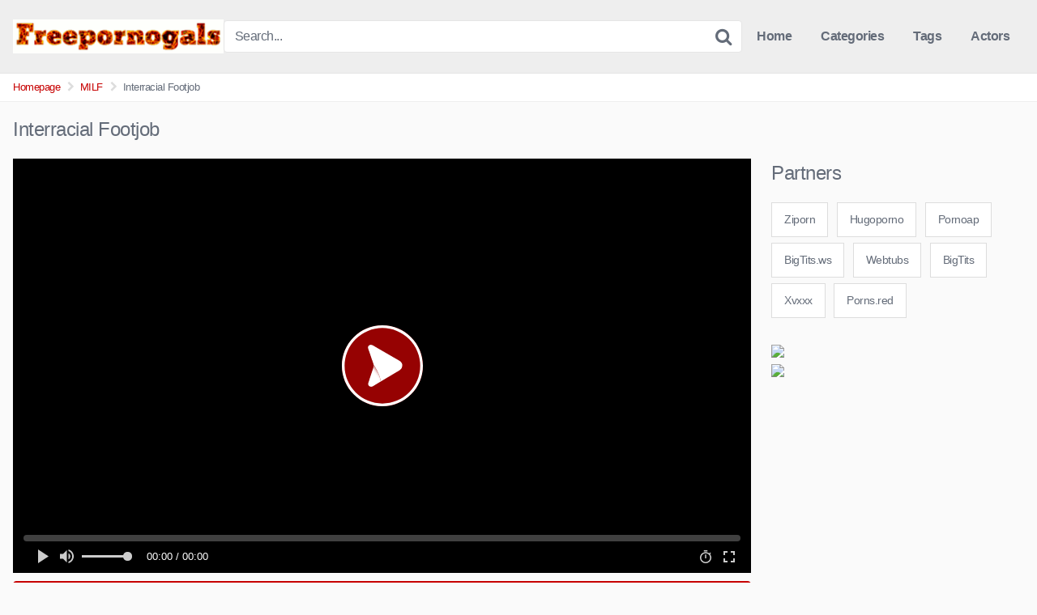

--- FILE ---
content_type: text/html; charset=UTF-8
request_url: https://freepornogals.info/interracial-footjob/
body_size: 12907
content:
<!DOCTYPE html>


<html lang="en-US">
<head>
<meta charset="UTF-8">
<meta content='width=device-width, initial-scale=1.0, maximum-scale=1.0, user-scalable=0' name='viewport' />
<link rel="profile" href="https://gmpg.org/xfn/11">
<link rel="icon" href="https://freepornogals.info/wp-content/uploads/2020/05/FREEPORNOGOALS.gif">

<!-- Meta social networks -->

<!-- Meta Facebook -->
<meta property="fb:app_id" content="966242223397117" />
<meta property="og:url" content="https://freepornogals.info/interracial-footjob/" />
<meta property="og:type" content="article" />
<meta property="og:title" content="Interracial Footjob" />
<meta property="og:description" content="Regular sex isn&#8217;t kinky enough for this interracial couple. They prefer some tender foot-on-cock action." />
<meta property="og:image" content="https://porngot.com/wp-content/uploads/2019/12/15-1.jpg" />
<meta property="og:image:width" content="200" />
<meta property="og:image:height" content="200" />

<!-- Meta Twitter -->
<meta name="twitter:card" content="summary">
<!--<meta name="twitter:site" content="@site_username">-->
<meta name="twitter:title" content="Interracial Footjob">
<meta name="twitter:description" content="Regular sex isn&#8217;t kinky enough for this interracial couple. They prefer some tender foot-on-cock action.">
<!--<meta name="twitter:creator" content="@creator_username">-->
<meta name="twitter:image" content="https://porngot.com/wp-content/uploads/2019/12/15-1.jpg">
<!--<meta name="twitter:domain" content="YourDomain.com">-->

<!-- Temp style -->


<style>
	.post-thumbnail {
		padding-bottom: 56.25%;
	}

	.post-thumbnail .wpst-trailer,
	.post-thumbnail img {
		object-fit: fill;
	}


        .site-title a {
        font-family: Open Sans;
        font-size: 36px;
    }
    .site-branding .logo img {
        max-width: 260px;
        max-height: 100px;
        margin-top: 0px;
        margin-left: 0px;
    }
    a,
    .site-title a i,
    .thumb-block:hover .rating-bar i,
    .categories-list .thumb-block:hover .entry-header .cat-title:before,
    .required,
    .top-bar i:hover,
    #site-navigation > ul > li:hover > a,
    #site-navigation > ul > li:focus > a,
    #site-navigation > ul > li.current_page_item > a,
    #site-navigation > ul > li.current-menu-item > a,
    #site-navigation ul ul li a:hover,
    #filters .filters-select:after,
    .morelink i,
    .site-branding .header-search input#searchsubmit:hover,
    #filters .filters-select,
    #filters .filters-options span:hover a,
    a.tag-cloud-link:hover,
    .template-actors li a:hover,
    .video-tags a.label:hover,
    a.tag-cloud-link:focus,
    .template-actors li a:focus,
    .video-tags a.label:focus,
    .main-navigation li.my-area i,
    .thumb-block:hover .photos-count i
    .more-videos {
        color: #C70202;
    }
    button,
    .button,
    input[type="button"],
    input[type="reset"],
    /*input[type="submit"],*/
    .label
    body #filters .label.secondary.active,
    .label.secondary:hover,
    .widget_categories ul li a:hover,
    .comment-reply-link,
    span.post-like a.disabled:hover,
    .sharing-buttons i:hover {
        border-color: #C70202!important;
        background-color: #C70202!important;
    }
    .rating-bar-meter,
    .vjs-play-progress,
    .bx-wrapper .bx-controls-direction a {
        background-color: #C70202!important;
    }
    #video-tabs button.tab-link.active,
    .title-block,
    .widget-title,
    .page-title,
    .page .entry-title,
    .comments-title,
    .comment-reply-title,
    .morelink:hover,
    input[type="text"]:focus,
    input[type="email"]:focus,
    input[type="url"]:focus,
    input[type="password"]:focus,
    input[type="search"]:focus,
    input[type="number"]:focus,
    input[type="tel"]:focus,
    input[type="range"]:focus,
    input[type="date"]:focus,
    input[type="month"]:focus,
    input[type="week"]:focus,
    input[type="time"]:focus,
    input[type="datetime"]:focus,
    input[type="datetime-local"]:focus,
    input[type="color"]:focus,
    textarea:focus,
    .thumb-block:hover .post-thumbnail img,
    .no-thumb:hover,
    a.tag-cloud-link:hover,
    .template-actors li a:hover,
    .video-tags a.label:hover {
        border-color: #C70202!important;
    }

    .logo-watermark-img {
        max-width: 150px;
    }

             .logo_maintain_display img {
            -webkit-filter: saturate(0);
	        filter: saturate(0);
        }
    
    .thumb-block .inner-border::after {
        -webkit-box-shadow: inset 0px 0px 0px 0px #C70202;
        -moz-box-shadow: inset 0px 0px 0px 0px #C70202;
        box-shadow: inset 0px 0px 0px 0px #C70202;
    }
    .thumb-block .inner-border:hover::after {
        -webkit-box-shadow: inset 0px 0px 0px 3px #C70202;
        -moz-box-shadow: inset 0px 0px 0px 3px #C70202;
        box-shadow: inset 0px 0px 0px 3px #C70202;
    }

    /* Small desktops ----------- */
    @media only screen  and (min-width : 64.001em) and (max-width : 84em) {
        #main .thumb-block {
            width: 20%!important;
        }
    }

    /* Desktops and laptops ----------- */
    @media only screen  and (min-width : 84.001em) {
        #main .thumb-block {
            width: 20%!important;
        }
    }

</style>

<!-- Google Analytics -->

<!-- Meta Verification -->

<title>Interracial Footjob &#8211; FreePornoGals.info</title>
<meta name='robots' content='max-image-preview:large' />
<link rel="alternate" type="application/rss+xml" title="FreePornoGals.info &raquo; Feed" href="https://freepornogals.info/feed/" />
<link rel="alternate" type="application/rss+xml" title="FreePornoGals.info &raquo; Comments Feed" href="https://freepornogals.info/comments/feed/" />
<link rel="alternate" type="application/rss+xml" title="FreePornoGals.info &raquo; Interracial Footjob Comments Feed" href="https://freepornogals.info/interracial-footjob/feed/" />
<link rel="alternate" title="oEmbed (JSON)" type="application/json+oembed" href="https://freepornogals.info/wp-json/oembed/1.0/embed?url=https%3A%2F%2Ffreepornogals.info%2Finterracial-footjob%2F" />
<link rel="alternate" title="oEmbed (XML)" type="text/xml+oembed" href="https://freepornogals.info/wp-json/oembed/1.0/embed?url=https%3A%2F%2Ffreepornogals.info%2Finterracial-footjob%2F&#038;format=xml" />
<style id='wp-img-auto-sizes-contain-inline-css' type='text/css'>
img:is([sizes=auto i],[sizes^="auto," i]){contain-intrinsic-size:3000px 1500px}
/*# sourceURL=wp-img-auto-sizes-contain-inline-css */
</style>
<style id='wp-block-paragraph-inline-css' type='text/css'>
.is-small-text{font-size:.875em}.is-regular-text{font-size:1em}.is-large-text{font-size:2.25em}.is-larger-text{font-size:3em}.has-drop-cap:not(:focus):first-letter{float:left;font-size:8.4em;font-style:normal;font-weight:100;line-height:.68;margin:.05em .1em 0 0;text-transform:uppercase}body.rtl .has-drop-cap:not(:focus):first-letter{float:none;margin-left:.1em}p.has-drop-cap.has-background{overflow:hidden}:root :where(p.has-background){padding:1.25em 2.375em}:where(p.has-text-color:not(.has-link-color)) a{color:inherit}p.has-text-align-left[style*="writing-mode:vertical-lr"],p.has-text-align-right[style*="writing-mode:vertical-rl"]{rotate:180deg}
/*# sourceURL=https://freepornogals.info/wp-includes/blocks/paragraph/style.min.css */
</style>
<style id='wp-emoji-styles-inline-css' type='text/css'>

	img.wp-smiley, img.emoji {
		display: inline !important;
		border: none !important;
		box-shadow: none !important;
		height: 1em !important;
		width: 1em !important;
		margin: 0 0.07em !important;
		vertical-align: -0.1em !important;
		background: none !important;
		padding: 0 !important;
	}
/*# sourceURL=wp-emoji-styles-inline-css */
</style>
<style id='wp-block-library-inline-css' type='text/css'>
:root{--wp-block-synced-color:#7a00df;--wp-block-synced-color--rgb:122,0,223;--wp-bound-block-color:var(--wp-block-synced-color);--wp-editor-canvas-background:#ddd;--wp-admin-theme-color:#007cba;--wp-admin-theme-color--rgb:0,124,186;--wp-admin-theme-color-darker-10:#006ba1;--wp-admin-theme-color-darker-10--rgb:0,107,160.5;--wp-admin-theme-color-darker-20:#005a87;--wp-admin-theme-color-darker-20--rgb:0,90,135;--wp-admin-border-width-focus:2px}@media (min-resolution:192dpi){:root{--wp-admin-border-width-focus:1.5px}}.wp-element-button{cursor:pointer}:root .has-very-light-gray-background-color{background-color:#eee}:root .has-very-dark-gray-background-color{background-color:#313131}:root .has-very-light-gray-color{color:#eee}:root .has-very-dark-gray-color{color:#313131}:root .has-vivid-green-cyan-to-vivid-cyan-blue-gradient-background{background:linear-gradient(135deg,#00d084,#0693e3)}:root .has-purple-crush-gradient-background{background:linear-gradient(135deg,#34e2e4,#4721fb 50%,#ab1dfe)}:root .has-hazy-dawn-gradient-background{background:linear-gradient(135deg,#faaca8,#dad0ec)}:root .has-subdued-olive-gradient-background{background:linear-gradient(135deg,#fafae1,#67a671)}:root .has-atomic-cream-gradient-background{background:linear-gradient(135deg,#fdd79a,#004a59)}:root .has-nightshade-gradient-background{background:linear-gradient(135deg,#330968,#31cdcf)}:root .has-midnight-gradient-background{background:linear-gradient(135deg,#020381,#2874fc)}:root{--wp--preset--font-size--normal:16px;--wp--preset--font-size--huge:42px}.has-regular-font-size{font-size:1em}.has-larger-font-size{font-size:2.625em}.has-normal-font-size{font-size:var(--wp--preset--font-size--normal)}.has-huge-font-size{font-size:var(--wp--preset--font-size--huge)}.has-text-align-center{text-align:center}.has-text-align-left{text-align:left}.has-text-align-right{text-align:right}.has-fit-text{white-space:nowrap!important}#end-resizable-editor-section{display:none}.aligncenter{clear:both}.items-justified-left{justify-content:flex-start}.items-justified-center{justify-content:center}.items-justified-right{justify-content:flex-end}.items-justified-space-between{justify-content:space-between}.screen-reader-text{border:0;clip-path:inset(50%);height:1px;margin:-1px;overflow:hidden;padding:0;position:absolute;width:1px;word-wrap:normal!important}.screen-reader-text:focus{background-color:#ddd;clip-path:none;color:#444;display:block;font-size:1em;height:auto;left:5px;line-height:normal;padding:15px 23px 14px;text-decoration:none;top:5px;width:auto;z-index:100000}html :where(.has-border-color){border-style:solid}html :where([style*=border-top-color]){border-top-style:solid}html :where([style*=border-right-color]){border-right-style:solid}html :where([style*=border-bottom-color]){border-bottom-style:solid}html :where([style*=border-left-color]){border-left-style:solid}html :where([style*=border-width]){border-style:solid}html :where([style*=border-top-width]){border-top-style:solid}html :where([style*=border-right-width]){border-right-style:solid}html :where([style*=border-bottom-width]){border-bottom-style:solid}html :where([style*=border-left-width]){border-left-style:solid}html :where(img[class*=wp-image-]){height:auto;max-width:100%}:where(figure){margin:0 0 1em}html :where(.is-position-sticky){--wp-admin--admin-bar--position-offset:var(--wp-admin--admin-bar--height,0px)}@media screen and (max-width:600px){html :where(.is-position-sticky){--wp-admin--admin-bar--position-offset:0px}}

/*# sourceURL=wp-block-library-inline-css */
</style><style id='global-styles-inline-css' type='text/css'>
:root{--wp--preset--aspect-ratio--square: 1;--wp--preset--aspect-ratio--4-3: 4/3;--wp--preset--aspect-ratio--3-4: 3/4;--wp--preset--aspect-ratio--3-2: 3/2;--wp--preset--aspect-ratio--2-3: 2/3;--wp--preset--aspect-ratio--16-9: 16/9;--wp--preset--aspect-ratio--9-16: 9/16;--wp--preset--color--black: #000000;--wp--preset--color--cyan-bluish-gray: #abb8c3;--wp--preset--color--white: #ffffff;--wp--preset--color--pale-pink: #f78da7;--wp--preset--color--vivid-red: #cf2e2e;--wp--preset--color--luminous-vivid-orange: #ff6900;--wp--preset--color--luminous-vivid-amber: #fcb900;--wp--preset--color--light-green-cyan: #7bdcb5;--wp--preset--color--vivid-green-cyan: #00d084;--wp--preset--color--pale-cyan-blue: #8ed1fc;--wp--preset--color--vivid-cyan-blue: #0693e3;--wp--preset--color--vivid-purple: #9b51e0;--wp--preset--gradient--vivid-cyan-blue-to-vivid-purple: linear-gradient(135deg,rgb(6,147,227) 0%,rgb(155,81,224) 100%);--wp--preset--gradient--light-green-cyan-to-vivid-green-cyan: linear-gradient(135deg,rgb(122,220,180) 0%,rgb(0,208,130) 100%);--wp--preset--gradient--luminous-vivid-amber-to-luminous-vivid-orange: linear-gradient(135deg,rgb(252,185,0) 0%,rgb(255,105,0) 100%);--wp--preset--gradient--luminous-vivid-orange-to-vivid-red: linear-gradient(135deg,rgb(255,105,0) 0%,rgb(207,46,46) 100%);--wp--preset--gradient--very-light-gray-to-cyan-bluish-gray: linear-gradient(135deg,rgb(238,238,238) 0%,rgb(169,184,195) 100%);--wp--preset--gradient--cool-to-warm-spectrum: linear-gradient(135deg,rgb(74,234,220) 0%,rgb(151,120,209) 20%,rgb(207,42,186) 40%,rgb(238,44,130) 60%,rgb(251,105,98) 80%,rgb(254,248,76) 100%);--wp--preset--gradient--blush-light-purple: linear-gradient(135deg,rgb(255,206,236) 0%,rgb(152,150,240) 100%);--wp--preset--gradient--blush-bordeaux: linear-gradient(135deg,rgb(254,205,165) 0%,rgb(254,45,45) 50%,rgb(107,0,62) 100%);--wp--preset--gradient--luminous-dusk: linear-gradient(135deg,rgb(255,203,112) 0%,rgb(199,81,192) 50%,rgb(65,88,208) 100%);--wp--preset--gradient--pale-ocean: linear-gradient(135deg,rgb(255,245,203) 0%,rgb(182,227,212) 50%,rgb(51,167,181) 100%);--wp--preset--gradient--electric-grass: linear-gradient(135deg,rgb(202,248,128) 0%,rgb(113,206,126) 100%);--wp--preset--gradient--midnight: linear-gradient(135deg,rgb(2,3,129) 0%,rgb(40,116,252) 100%);--wp--preset--font-size--small: 13px;--wp--preset--font-size--medium: 20px;--wp--preset--font-size--large: 36px;--wp--preset--font-size--x-large: 42px;--wp--preset--spacing--20: 0.44rem;--wp--preset--spacing--30: 0.67rem;--wp--preset--spacing--40: 1rem;--wp--preset--spacing--50: 1.5rem;--wp--preset--spacing--60: 2.25rem;--wp--preset--spacing--70: 3.38rem;--wp--preset--spacing--80: 5.06rem;--wp--preset--shadow--natural: 6px 6px 9px rgba(0, 0, 0, 0.2);--wp--preset--shadow--deep: 12px 12px 50px rgba(0, 0, 0, 0.4);--wp--preset--shadow--sharp: 6px 6px 0px rgba(0, 0, 0, 0.2);--wp--preset--shadow--outlined: 6px 6px 0px -3px rgb(255, 255, 255), 6px 6px rgb(0, 0, 0);--wp--preset--shadow--crisp: 6px 6px 0px rgb(0, 0, 0);}:where(.is-layout-flex){gap: 0.5em;}:where(.is-layout-grid){gap: 0.5em;}body .is-layout-flex{display: flex;}.is-layout-flex{flex-wrap: wrap;align-items: center;}.is-layout-flex > :is(*, div){margin: 0;}body .is-layout-grid{display: grid;}.is-layout-grid > :is(*, div){margin: 0;}:where(.wp-block-columns.is-layout-flex){gap: 2em;}:where(.wp-block-columns.is-layout-grid){gap: 2em;}:where(.wp-block-post-template.is-layout-flex){gap: 1.25em;}:where(.wp-block-post-template.is-layout-grid){gap: 1.25em;}.has-black-color{color: var(--wp--preset--color--black) !important;}.has-cyan-bluish-gray-color{color: var(--wp--preset--color--cyan-bluish-gray) !important;}.has-white-color{color: var(--wp--preset--color--white) !important;}.has-pale-pink-color{color: var(--wp--preset--color--pale-pink) !important;}.has-vivid-red-color{color: var(--wp--preset--color--vivid-red) !important;}.has-luminous-vivid-orange-color{color: var(--wp--preset--color--luminous-vivid-orange) !important;}.has-luminous-vivid-amber-color{color: var(--wp--preset--color--luminous-vivid-amber) !important;}.has-light-green-cyan-color{color: var(--wp--preset--color--light-green-cyan) !important;}.has-vivid-green-cyan-color{color: var(--wp--preset--color--vivid-green-cyan) !important;}.has-pale-cyan-blue-color{color: var(--wp--preset--color--pale-cyan-blue) !important;}.has-vivid-cyan-blue-color{color: var(--wp--preset--color--vivid-cyan-blue) !important;}.has-vivid-purple-color{color: var(--wp--preset--color--vivid-purple) !important;}.has-black-background-color{background-color: var(--wp--preset--color--black) !important;}.has-cyan-bluish-gray-background-color{background-color: var(--wp--preset--color--cyan-bluish-gray) !important;}.has-white-background-color{background-color: var(--wp--preset--color--white) !important;}.has-pale-pink-background-color{background-color: var(--wp--preset--color--pale-pink) !important;}.has-vivid-red-background-color{background-color: var(--wp--preset--color--vivid-red) !important;}.has-luminous-vivid-orange-background-color{background-color: var(--wp--preset--color--luminous-vivid-orange) !important;}.has-luminous-vivid-amber-background-color{background-color: var(--wp--preset--color--luminous-vivid-amber) !important;}.has-light-green-cyan-background-color{background-color: var(--wp--preset--color--light-green-cyan) !important;}.has-vivid-green-cyan-background-color{background-color: var(--wp--preset--color--vivid-green-cyan) !important;}.has-pale-cyan-blue-background-color{background-color: var(--wp--preset--color--pale-cyan-blue) !important;}.has-vivid-cyan-blue-background-color{background-color: var(--wp--preset--color--vivid-cyan-blue) !important;}.has-vivid-purple-background-color{background-color: var(--wp--preset--color--vivid-purple) !important;}.has-black-border-color{border-color: var(--wp--preset--color--black) !important;}.has-cyan-bluish-gray-border-color{border-color: var(--wp--preset--color--cyan-bluish-gray) !important;}.has-white-border-color{border-color: var(--wp--preset--color--white) !important;}.has-pale-pink-border-color{border-color: var(--wp--preset--color--pale-pink) !important;}.has-vivid-red-border-color{border-color: var(--wp--preset--color--vivid-red) !important;}.has-luminous-vivid-orange-border-color{border-color: var(--wp--preset--color--luminous-vivid-orange) !important;}.has-luminous-vivid-amber-border-color{border-color: var(--wp--preset--color--luminous-vivid-amber) !important;}.has-light-green-cyan-border-color{border-color: var(--wp--preset--color--light-green-cyan) !important;}.has-vivid-green-cyan-border-color{border-color: var(--wp--preset--color--vivid-green-cyan) !important;}.has-pale-cyan-blue-border-color{border-color: var(--wp--preset--color--pale-cyan-blue) !important;}.has-vivid-cyan-blue-border-color{border-color: var(--wp--preset--color--vivid-cyan-blue) !important;}.has-vivid-purple-border-color{border-color: var(--wp--preset--color--vivid-purple) !important;}.has-vivid-cyan-blue-to-vivid-purple-gradient-background{background: var(--wp--preset--gradient--vivid-cyan-blue-to-vivid-purple) !important;}.has-light-green-cyan-to-vivid-green-cyan-gradient-background{background: var(--wp--preset--gradient--light-green-cyan-to-vivid-green-cyan) !important;}.has-luminous-vivid-amber-to-luminous-vivid-orange-gradient-background{background: var(--wp--preset--gradient--luminous-vivid-amber-to-luminous-vivid-orange) !important;}.has-luminous-vivid-orange-to-vivid-red-gradient-background{background: var(--wp--preset--gradient--luminous-vivid-orange-to-vivid-red) !important;}.has-very-light-gray-to-cyan-bluish-gray-gradient-background{background: var(--wp--preset--gradient--very-light-gray-to-cyan-bluish-gray) !important;}.has-cool-to-warm-spectrum-gradient-background{background: var(--wp--preset--gradient--cool-to-warm-spectrum) !important;}.has-blush-light-purple-gradient-background{background: var(--wp--preset--gradient--blush-light-purple) !important;}.has-blush-bordeaux-gradient-background{background: var(--wp--preset--gradient--blush-bordeaux) !important;}.has-luminous-dusk-gradient-background{background: var(--wp--preset--gradient--luminous-dusk) !important;}.has-pale-ocean-gradient-background{background: var(--wp--preset--gradient--pale-ocean) !important;}.has-electric-grass-gradient-background{background: var(--wp--preset--gradient--electric-grass) !important;}.has-midnight-gradient-background{background: var(--wp--preset--gradient--midnight) !important;}.has-small-font-size{font-size: var(--wp--preset--font-size--small) !important;}.has-medium-font-size{font-size: var(--wp--preset--font-size--medium) !important;}.has-large-font-size{font-size: var(--wp--preset--font-size--large) !important;}.has-x-large-font-size{font-size: var(--wp--preset--font-size--x-large) !important;}
/*# sourceURL=global-styles-inline-css */
</style>

<style id='classic-theme-styles-inline-css' type='text/css'>
/*! This file is auto-generated */
.wp-block-button__link{color:#fff;background-color:#32373c;border-radius:9999px;box-shadow:none;text-decoration:none;padding:calc(.667em + 2px) calc(1.333em + 2px);font-size:1.125em}.wp-block-file__button{background:#32373c;color:#fff;text-decoration:none}
/*# sourceURL=/wp-includes/css/classic-themes.min.css */
</style>
<link rel='stylesheet' id='wpst-font-awesome-css' href='https://freepornogals.info/wp-content/themes/kingtube/assets/stylesheets/font-awesome/css/font-awesome.min.css?ver=4.7.0' type='text/css' media='all' />
<link rel='stylesheet' id='wpst-style-css' href='https://freepornogals.info/wp-content/themes/kingtube/style.css?ver=1.3.11.1736806131' type='text/css' media='all' />
<script type="text/javascript" src="https://freepornogals.info/wp-includes/js/jquery/jquery.min.js?ver=3.7.1" id="jquery-core-js"></script>
<script type="text/javascript" src="https://freepornogals.info/wp-includes/js/jquery/jquery-migrate.min.js?ver=3.4.1" id="jquery-migrate-js"></script>
<link rel="https://api.w.org/" href="https://freepornogals.info/wp-json/" /><link rel="alternate" title="JSON" type="application/json" href="https://freepornogals.info/wp-json/wp/v2/posts/9137" /><link rel="EditURI" type="application/rsd+xml" title="RSD" href="https://freepornogals.info/xmlrpc.php?rsd" />
<meta name="generator" content="WordPress 6.9" />
<link rel="canonical" href="https://freepornogals.info/interracial-footjob/" />
<link rel='shortlink' href='https://freepornogals.info/?p=9137' />
<!-- Analytics by WP Statistics - https://wp-statistics.com -->
<link rel="pingback" href="https://freepornogals.info/xmlrpc.php"><link rel="icon" href="https://freepornogals.info/wp-content/uploads/2020/04/cropped-gamered-32x32.png" sizes="32x32" />
<link rel="icon" href="https://freepornogals.info/wp-content/uploads/2020/04/cropped-gamered-192x192.png" sizes="192x192" />
<link rel="apple-touch-icon" href="https://freepornogals.info/wp-content/uploads/2020/04/cropped-gamered-180x180.png" />
<meta name="msapplication-TileImage" content="https://freepornogals.info/wp-content/uploads/2020/04/cropped-gamered-270x270.png" />
</head>  <body data-rsssl=1 class="wp-singular post-template-default single single-post postid-9137 single-format-standard wp-theme-kingtube"> <div id="page"> 	<a class="skip-link screen-reader-text" href="#content">Skip to content</a>  	<header id="masthead" class="site-header" role="banner"> 		 		<div class="site-branding row"> 			<div class="logo"> 									<a href="https://freepornogals.info/" rel="home" title="FreePornoGals.info"><img src="https://freepornogals.info/wp-content/uploads/2020/05/FREEPORNOGOALS.gif" alt="FreePornoGals.info"></a> 												 			</div> 							<div class="header-search">     <form method="get" id="searchform" action="https://freepornogals.info/">                             <input class="input-group-field" value="Search..." name="s" id="s" onfocus="if (this.value == 'Search...') {this.value = '';}" onblur="if (this.value == '') {this.value = 'Search...';}" type="text" />                          <input class="fa-input" type="submit" id="searchsubmit" value="&#xf002;" />             </form> </div>						<div class="clear"></div>  			<nav id="site-navigation" class="main-navigation" role="navigation"> 				<div id="head-mobile"></div> 				<div class="button-nav"></div>			 				<ul id="menu-main-menu" class="menu"><li id="menu-item-11" class="home-icon menu-item menu-item-type-custom menu-item-object-custom menu-item-home menu-item-11"><a href="https://freepornogals.info">Home</a></li> <li id="menu-item-12" class="cat-icon menu-item menu-item-type-post_type menu-item-object-page menu-item-12"><a href="https://freepornogals.info/categories/">Categories</a></li> <li id="menu-item-13" class="tag-icon menu-item menu-item-type-post_type menu-item-object-page menu-item-13"><a href="https://freepornogals.info/tags/">Tags</a></li> <li id="menu-item-14" class="star-icon menu-item menu-item-type-post_type menu-item-object-page menu-item-14"><a href="https://freepornogals.info/actors/">Actors</a></li> </ul>			</nav><!-- #site-navigation --> 			<div class="clear"></div>  		</div><!-- .site-branding --> 		 		<div class="clear"></div> 		 	</header><!-- #masthead -->  	<div class="breadcrumbs-area"><div class="row"><ul id="breadcrumbs" class="breadcrumbs"><li class="item-home"><a class="bread-link bread-home" href="https://freepornogals.info" title="Homepage">Homepage</a></li><li class="separator separator-home"> <i class="fa fa-chevron-right"></i> </li><li class="item-cat"><a href="https://freepornogals.info/category/milf/">MILF</a></li><li class="separator"> <i class="fa fa-chevron-right"></i> </li><li class="item-current item-9137"><strong class="bread-current bread-9137" title="Interracial Footjob">Interracial Footjob</strong></li></ul></div></div> 	<div id="content" class="site-content row">  		 <div id="primary" class="content-area"> 	<main id="main" class="site-main" role="main">  	 <article id="post-9137" class="post-9137 post type-post status-publish format-standard hentry category-amateur category-black category-feet category-interracial category-milf tag-black-pussy tag-dirty-feet tag-foot-fetish tag-footjob tag-interracial" itemprop="video" itemscope itemtype="http://schema.org/VideoObject">	  	<header class="entry-header"> 		<h1>Interracial Footjob</h1>	</header><!-- .entry-header -->  	<div class="entry-content"> 		 <div class="video-player-area 	with-sidebar-ads">  	 	<div class="video-player"> 		<meta itemprop="author" content="jon" /> 		<meta itemprop="name" content="Interracial Footjob" /> 					<meta itemprop="description" content="Regular sex isn't kinky enough for this interracial couple. They prefer some tender foot-on-cock action." /> 				<meta itemprop="duration" content="P0DT0H16M40S" /> 		<meta itemprop="thumbnailUrl" content="https://porngot.com/wp-content/uploads/2019/12/15-1.jpg" /> 					<meta itemprop="contentURL" content="https://cdn01.flashmediaportal.com/videos/dvid/04-14/11/heatwave-blackfootpatrol7-sc3-high.mp4" /> 				<meta itemprop="uploadDate" content="2019-12-20T23:05:52+00:00" />  					<div class="responsive-player"> 				<iframe src="https://freepornogals.info/wp-content/plugins/clean-tube-player/public/player-x.php?q=[base64]" frameborder="0" scrolling="no" allowfullscreen></iframe>			</div> 		 		<!-- Inside video player advertising --> 							 	</div> 			<a class="button" id="tracking-url" href="http://camtomy.com" title="Interracial Footjob" target="_blank"><i class="fa fa-download"></i> 																		LiveChat</a> 	 	 	<!-- Video infos --> 	<div class="video-infos"> 		<div class="video-infos-left"> 							<div class="video-views"><span>0</span> views</div> 										<div class="separator">|</div> 										<div class="likes"><span class="likes_count">0</span> likes</div> 					</div>  		<div class="video-infos-right"> 							<div id="rating"> 					<span id="video-rate"><span class="post-like"><a class="button" href="#" data-post_id="9137" data-post_like="like"><span class="like" title="I like it"><span id="more"><i class="fa fa-heart"></i> Like it</span></a></span></span> 				</div> 										<div class="video-share"> 					<button class="button"><i class="fa fa-share-alt"></i> Share</button> 					<div class="sharing-buttons" > 												<!-- Facebook --> 													<div id="fb-root"></div> 							<script>(function(d, s, id) {
							var js, fjs = d.getElementsByTagName(s)[0];
							if (d.getElementById(id)) return;
							js = d.createElement(s); js.id = id;
							js.src = 'https://connect.facebook.net/fr_FR/sdk.js#xfbml=1&version=v2.12';
							fjs.parentNode.insertBefore(js, fjs);
							}(document, 'script', 'facebook-jssdk'));</script> 							<a target="_blank" href="https://www.facebook.com/sharer/sharer.php?u=https://freepornogals.info/interracial-footjob/&amp;src=sdkpreparse"><i id="facebook" class="fa fa-facebook"></i></a> 						 						<!-- Twitter --> 													<a target="_blank" href="https://twitter.com/home?status=https://freepornogals.info/interracial-footjob/"><i id="twitter" class="fa fa-twitter"></i></a> 						 						<!-- Google Plus --> 													<a target="_blank" href="https://plus.google.com/share?url=https://freepornogals.info/interracial-footjob/"><i id="googleplus" class="fa fa-google-plus"></i></a> 						 						<!-- Linkedin --> 													<a target="_blank" href="https://www.linkedin.com/shareArticle?mini=true&amp;url=https://freepornogals.info/interracial-footjob/&amp;title=Interracial Footjob&amp;summary=&lt;!-- wp:paragraph --&gt; &lt;p&gt; Regular sex isn&#039;t kinky enough for this interracial couple. They prefer some tender foot-on-cock action. &lt;/p&gt; &lt;!-- /wp:paragraph --&gt;&amp;source=https://freepornogals.info"><i id="linkedin" class="fa fa-linkedin"></i></a> 						 						<!-- Tumblr --> 													<a target="_blank" href="http://tumblr.com/widgets/share/tool?canonicalUrl=https://freepornogals.info/interracial-footjob/"><i id="tumblr" class="fa fa-tumblr-square"></i></a> 						 						<!-- Reddit --> 													<a target="_blank" href="http://www.reddit.com/submit?url"><i id="reddit" class="fa fa-reddit-square"></i></a> 						 						<!-- Odnoklassniki --> 													<a target="_blank" href="http://www.odnoklassniki.ru/dk?st.cmd=addShare&st._surl=https://freepornogals.info/interracial-footjob/&title=Interracial Footjob"><i id="odnoklassniki" class="fa fa-odnoklassniki"></i></a> 						 						<!-- Email --> 													<a target="_blank" href="mailto:?subject=&amp;body=https://freepornogals.info/interracial-footjob/"><i id="email" class="fa fa-envelope"></i></a> 											</div> 				</div>  									</div> 	</div> 	<div class="clear"></div> 	<!-- Description --> 			<div class="video-description"> 							<div class="desc 									more"> 				 <p> Regular sex isn&#8217;t kinky enough for this interracial couple. They prefer some tender foot-on-cock action. </p> 				</div> 					</div> 		<!-- Video tags --> 			<div class="video-tags"> 			<div class="tags-list"><a href="https://freepornogals.info/category/amateur/" class="label" title="amateur"><i class="fa fa-folder"></i> amateur</a><a href="https://freepornogals.info/category/black/" class="label" title="Black"><i class="fa fa-folder"></i> Black</a><a href="https://freepornogals.info/category/feet/" class="label" title="Feet"><i class="fa fa-folder"></i> Feet</a><a href="https://freepornogals.info/category/interracial/" class="label" title="Interracial"><i class="fa fa-folder"></i> Interracial</a><a href="https://freepornogals.info/category/milf/" class="label" title="MILF"><i class="fa fa-folder"></i> MILF</a><a href="https://freepornogals.info/tag/black-pussy/" class="label" title="black pussy"><i class="fa fa-tag"></i> black pussy</a><a href="https://freepornogals.info/tag/dirty-feet/" class="label" title="dirty feet"><i class="fa fa-tag"></i> dirty feet</a><a href="https://freepornogals.info/tag/foot-fetish/" class="label" title="foot fetish"><i class="fa fa-tag"></i> foot fetish</a><a href="https://freepornogals.info/tag/footjob/" class="label" title="footjob"><i class="fa fa-tag"></i> footjob</a><a href="https://freepornogals.info/tag/interracial/" class="label" title="interracial"><i class="fa fa-tag"></i> interracial</a></div>		</div> 	 	<!-- Under video advertising --> 		<!-- Under video mobile advertising --> 	</div> 		<div class="sidebar-ads">     <section id="custom_html-2" class="widget_text widget widget_custom_html"><h2 class="widget-title">Partners</h2><div class="textwidget custom-html-widget">    <a class="tag-cloud-link tag-link-983 tag-link-position-2" style="font-size: 12px;" aria-label="3some (1 item)" href="https://ziporn.com/list/best-pay-porn-sites" target="_blank" title="Ziporn" > Ziporn</a>         <a class="tag-cloud-link tag-link-983 tag-link-position-2" style="font-size: 12px;" aria-label="3some (1 item)" target="blank" title="ThePornlist" href="https://hugoporno.com">Hugoporno</a>    <a class="tag-cloud-link tag-link-983 tag-link-position-2" style="font-size: 12px;" aria-label="3some (1 item)" target="_blank" title="PornCV" href="https://pornoap.com">Pornoap</a>    <a class="tag-cloud-link tag-link-983 tag-link-position-2" style="font-size: 12px;" aria-label="3some (1 item)" target="_blank" title="Reachporn" href="https://BIGTITS.WS/"> BigTits.ws</a>      <a class="tag-cloud-link tag-link-983 tag-link-position-2" style="font-size: 12px;" aria-label="3some (1 item)" href="https://webtubs.com/" target="new" title="free porn">Webtubs</a>      <a class="tag-cloud-link tag-link-983 tag-link-position-2" style="font-size: 12px;" aria-label="3some (1 item)" href="https://bigtits.ws/list/bigtits" target="_blank" title="BigTits" > BigTits</a>    <a class="tag-cloud-link tag-link-983 tag-link-position-2" style="font-size: 12px;" aria-label="3some (1 item)" href="http://xvxxx.com" target="_blank" title="Xvxxx" > Xvxxx</a>  <a class="tag-cloud-link tag-link-983 tag-link-position-2" style="font-size: 12px;" aria-label="3some (1 item)" href="http://porns.red" target="_blank" title="Porns Red" >Porns.red</a>    </div>  </section>    <a target="_blank" href="http://camtomy.com"><img src="https://bigtits.ws/wp-content/uploads/2020/02/banner1.jpg"></a>    <a target="_blank" href="http://camtomy.com"><img src="https://bigtits.ws/wp-content/uploads/2020/02/banner2.jpg"></a></div>	</div><!-- .entry-content -->  	<div class="under-video-block videos-list">                     <h2>Related videos</h2>         <article id="post-20347" 									class="thumb-block post-20347 post type-post status-publish format-video has-post-thumbnail hentry category-amateur post_format-post-format-video actors-marina-angel"> 	<a href="https://freepornogals.info/petite-soap-and-passion-s7e7/" title="Petite Soap And Passion &#8211; S7:E7">  		<!-- Trailer --> 		 		 			<!-- Thumbnail --> 			<div class="post-thumbnail 							thumbs-rotation" 								data-thumbs='https://freepornogals.info/wp-content/uploads/2022/10/petite-soap-and-passion-s7e7-640x360.jpg'> 								<div class="inner-border"><img data-src="https://freepornogals.info/wp-content/uploads/2022/10/petite-soap-and-passion-s7e7-640x360.jpg" alt="Petite Soap And Passion &#8211; S7:E7" src="https://freepornogals.info/wp-content/themes/kingtube/assets/img/px.gif"></div>																	<span class="views"><i class="fa fa-eye"></i> 3980</span>									<span class="duration"><i class="fa fa-clock-o"></i> 04:58</span>			</div>  		 		<header class="entry-header"> 			<span>Petite Soap And Passion &#8211; S7:E7</span> 		</header><!-- .entry-header --> 	</a> </article><!-- #post-## --> <article id="post-20352" 									class="thumb-block post-20352 post type-post status-publish format-video has-post-thumbnail hentry category-amateur post_format-post-format-video actors-light-fairy"> 	<a href="https://freepornogals.info/some-like-it-rough-s20e9/" title="Some Like It Rough &#8211; S20:E9">  		<!-- Trailer --> 		 		 			<!-- Thumbnail --> 			<div class="post-thumbnail 							thumbs-rotation" 								data-thumbs='https://freepornogals.info/wp-content/uploads/2022/10/some-like-it-rough-s20e9-640x360.jpg'> 								<div class="inner-border"><img data-src="https://freepornogals.info/wp-content/uploads/2022/10/some-like-it-rough-s20e9-640x360.jpg" alt="Some Like It Rough &#8211; S20:E9" src="https://freepornogals.info/wp-content/themes/kingtube/assets/img/px.gif"></div>																	<span class="views"><i class="fa fa-eye"></i> 699</span>									<span class="duration"><i class="fa fa-clock-o"></i> 05:16</span>			</div>  		 		<header class="entry-header"> 			<span>Some Like It Rough &#8211; S20:E9</span> 		</header><!-- .entry-header --> 	</a> </article><!-- #post-## --> <article id="post-20330" 									class="thumb-block post-20330 post type-post status-publish format-video has-post-thumbnail hentry category-amateur post_format-post-format-video actors-ms-faris"> 	<a href="https://freepornogals.info/little-passion-s18e1/" title="Little Passion &#8211; S18:E1">  		<!-- Trailer --> 		 		 			<!-- Thumbnail --> 			<div class="post-thumbnail 							thumbs-rotation" 								data-thumbs='https://freepornogals.info/wp-content/uploads/2022/10/little-passion-s18e1-640x360.jpg'> 								<div class="inner-border"><img data-src="https://freepornogals.info/wp-content/uploads/2022/10/little-passion-s18e1-640x360.jpg" alt="Little Passion &#8211; S18:E1" src="https://freepornogals.info/wp-content/themes/kingtube/assets/img/px.gif"></div>																	<span class="views"><i class="fa fa-eye"></i> 5758</span>									<span class="duration"><i class="fa fa-clock-o"></i> 05:47</span>			</div>  		 		<header class="entry-header"> 			<span>Little Passion &#8211; S18:E1</span> 		</header><!-- .entry-header --> 	</a> </article><!-- #post-## --> <article id="post-20338" 									class="thumb-block post-20338 post type-post status-publish format-video has-post-thumbnail hentry category-amateur post_format-post-format-video actors-cecelia-taylor"> 	<a href="https://freepornogals.info/hot-for-fitness-s2e4/" title="Hot For Fitness &#8211; S2:E4">  		<!-- Trailer --> 		 		 			<!-- Thumbnail --> 			<div class="post-thumbnail 							thumbs-rotation" 								data-thumbs='https://freepornogals.info/wp-content/uploads/2022/10/hot-for-fitness-s2e4-640x360.jpg'> 								<div class="inner-border"><img data-src="https://freepornogals.info/wp-content/uploads/2022/10/hot-for-fitness-s2e4-640x360.jpg" alt="Hot For Fitness &#8211; S2:E4" src="https://freepornogals.info/wp-content/themes/kingtube/assets/img/px.gif"></div>																	<span class="views"><i class="fa fa-eye"></i> 5370</span>									<span class="duration"><i class="fa fa-clock-o"></i> 08:00</span>			</div>  		 		<header class="entry-header"> 			<span>Hot For Fitness &#8211; S2:E4</span> 		</header><!-- .entry-header --> 	</a> </article><!-- #post-## --> <article id="post-20353" 									class="thumb-block post-20353 post type-post status-publish format-video has-post-thumbnail hentry category-amateur post_format-post-format-video actors-kristina-bell"> 	<a href="https://freepornogals.info/cum-with-me-s10e7/" title="Cum With Me &#8211; S10:E7">  		<!-- Trailer --> 		 		 			<!-- Thumbnail --> 			<div class="post-thumbnail 							thumbs-rotation" 								data-thumbs='https://freepornogals.info/wp-content/uploads/2022/10/cum-with-me-s10e7-640x360.jpg'> 								<div class="inner-border"><img data-src="https://freepornogals.info/wp-content/uploads/2022/10/cum-with-me-s10e7-640x360.jpg" alt="Cum With Me &#8211; S10:E7" src="https://freepornogals.info/wp-content/themes/kingtube/assets/img/px.gif"></div>																	<span class="views"><i class="fa fa-eye"></i> 909</span>									<span class="duration"><i class="fa fa-clock-o"></i> 05:00</span>			</div>  		 		<header class="entry-header"> 			<span>Cum With Me &#8211; S10:E7</span> 		</header><!-- .entry-header --> 	</a> </article><!-- #post-## --> <article id="post-20351" 									class="thumb-block post-20351 post type-post status-publish format-video has-post-thumbnail hentry category-amateur post_format-post-format-video actors-koks"> 	<a href="https://freepornogals.info/the-way-she-likes-it-s1e5/" title="The Way She Likes It &#8211; S1:E5">  		<!-- Trailer --> 		 		 			<!-- Thumbnail --> 			<div class="post-thumbnail 							thumbs-rotation" 								data-thumbs='https://freepornogals.info/wp-content/uploads/2022/10/the-way-she-likes-it-s1e5-640x360.jpg'> 								<div class="inner-border"><img data-src="https://freepornogals.info/wp-content/uploads/2022/10/the-way-she-likes-it-s1e5-640x360.jpg" alt="The Way She Likes It &#8211; S1:E5" src="https://freepornogals.info/wp-content/themes/kingtube/assets/img/px.gif"></div>																	<span class="views"><i class="fa fa-eye"></i> 4274</span>									<span class="duration"><i class="fa fa-clock-o"></i> 04:59</span>			</div>  		 		<header class="entry-header"> 			<span>The Way She Likes It &#8211; S1:E5</span> 		</header><!-- .entry-header --> 	</a> </article><!-- #post-## --> <article id="post-20350" 									class="thumb-block post-20350 post type-post status-publish format-video has-post-thumbnail hentry category-amateur post_format-post-format-video actors-alaina-kristar"> 	<a href="https://freepornogals.info/the-ultimate-distraction-s8e3/" title="The Ultimate Distraction &#8211; S8:E3">  		<!-- Trailer --> 		 		 			<!-- Thumbnail --> 			<div class="post-thumbnail 							thumbs-rotation" 								data-thumbs='https://freepornogals.info/wp-content/uploads/2022/10/the-ultimate-distraction-s8e3-640x360.jpg'> 								<div class="inner-border"><img data-src="https://freepornogals.info/wp-content/uploads/2022/10/the-ultimate-distraction-s8e3-640x360.jpg" alt="The Ultimate Distraction &#8211; S8:E3" src="https://freepornogals.info/wp-content/themes/kingtube/assets/img/px.gif"></div>																	<span class="views"><i class="fa fa-eye"></i> 2915</span>									<span class="duration"><i class="fa fa-clock-o"></i> 04:20</span>			</div>  		 		<header class="entry-header"> 			<span>The Ultimate Distraction &#8211; S8:E3</span> 		</header><!-- .entry-header --> 	</a> </article><!-- #post-## --> <article id="post-20341" 									class="thumb-block post-20341 post type-post status-publish format-video has-post-thumbnail hentry category-amateur post_format-post-format-video actors-vica"> 	<a href="https://freepornogals.info/anal-experience-s6e1/" title="Anal Experience &#8211; S6:E1">  		<!-- Trailer --> 		 		 			<!-- Thumbnail --> 			<div class="post-thumbnail 							thumbs-rotation" 								data-thumbs='https://freepornogals.info/wp-content/uploads/2022/10/anal-experience-s6e1-640x360.jpg'> 								<div class="inner-border"><img data-src="https://freepornogals.info/wp-content/uploads/2022/10/anal-experience-s6e1-640x360.jpg" alt="Anal Experience &#8211; S6:E1" src="https://freepornogals.info/wp-content/themes/kingtube/assets/img/px.gif"></div>																	<span class="views"><i class="fa fa-eye"></i> 443</span>									<span class="duration"><i class="fa fa-clock-o"></i> 04:59</span>			</div>  		 		<header class="entry-header"> 			<span>Anal Experience &#8211; S6:E1</span> 		</header><!-- .entry-header --> 	</a> </article><!-- #post-## --> <article id="post-20335" 									class="thumb-block post-20335 post type-post status-publish format-video has-post-thumbnail hentry category-amateur post_format-post-format-video actors-lagoon-blaze"> 	<a href="https://freepornogals.info/making-a-move-s21e8/" title="Making A Move &#8211; S21:E8">  		<!-- Trailer --> 		 		 			<!-- Thumbnail --> 			<div class="post-thumbnail 							thumbs-rotation" 								data-thumbs='https://freepornogals.info/wp-content/uploads/2022/10/making-a-move-s21e8-640x360.jpg'> 								<div class="inner-border"><img data-src="https://freepornogals.info/wp-content/uploads/2022/10/making-a-move-s21e8-640x360.jpg" alt="Making A Move &#8211; S21:E8" src="https://freepornogals.info/wp-content/themes/kingtube/assets/img/px.gif"></div>																	<span class="views"><i class="fa fa-eye"></i> 1342</span>									<span class="duration"><i class="fa fa-clock-o"></i> 08:00</span>			</div>  		 		<header class="entry-header"> 			<span>Making A Move &#8211; S21:E8</span> 		</header><!-- .entry-header --> 	</a> </article><!-- #post-## --> <article id="post-20334" 									class="thumb-block post-20334 post type-post status-publish format-video has-post-thumbnail hentry category-amateur post_format-post-format-video actors-adelle"> 	<a href="https://freepornogals.info/workout-partner-s11e2/" title="Workout Partner &#8211; S11:E2">  		<!-- Trailer --> 		 		 			<!-- Thumbnail --> 			<div class="post-thumbnail 							thumbs-rotation" 								data-thumbs='https://freepornogals.info/wp-content/uploads/2022/10/workout-partner-s11e2-640x360.jpg'> 								<div class="inner-border"><img data-src="https://freepornogals.info/wp-content/uploads/2022/10/workout-partner-s11e2-640x360.jpg" alt="Workout Partner &#8211; S11:E2" src="https://freepornogals.info/wp-content/themes/kingtube/assets/img/px.gif"></div>																	<span class="views"><i class="fa fa-eye"></i> 1094</span>									<span class="duration"><i class="fa fa-clock-o"></i> 04:59</span>			</div>  		 		<header class="entry-header"> 			<span>Workout Partner &#8211; S11:E2</span> 		</header><!-- .entry-header --> 	</a> </article><!-- #post-## --> <article id="post-20339" 									class="thumb-block post-20339 post type-post status-publish format-video has-post-thumbnail hentry category-amateur post_format-post-format-video actors-milana-fox"> 	<a href="https://freepornogals.info/irresistible-s1e6/" title="Irresistible &#8211; S1:E6">  		<!-- Trailer --> 		 		 			<!-- Thumbnail --> 			<div class="post-thumbnail 							thumbs-rotation" 								data-thumbs='https://freepornogals.info/wp-content/uploads/2022/10/irresistible-s1e6-640x360.jpg'> 								<div class="inner-border"><img data-src="https://freepornogals.info/wp-content/uploads/2022/10/irresistible-s1e6-640x360.jpg" alt="Irresistible &#8211; S1:E6" src="https://freepornogals.info/wp-content/themes/kingtube/assets/img/px.gif"></div>																	<span class="views"><i class="fa fa-eye"></i> 471</span>									<span class="duration"><i class="fa fa-clock-o"></i> 04:47</span>			</div>  		 		<header class="entry-header"> 			<span>Irresistible &#8211; S1:E6</span> 		</header><!-- .entry-header --> 	</a> </article><!-- #post-## --> <article id="post-20340" 									class="thumb-block post-20340 post type-post status-publish format-video has-post-thumbnail hentry category-amateur post_format-post-format-video actors-jessica-swan"> 	<a href="https://freepornogals.info/fucking-her-for-the-first-time-s2e6/" title="Fucking Her For The First Time &#8211; S2:E6">  		<!-- Trailer --> 		 		 			<!-- Thumbnail --> 			<div class="post-thumbnail 							thumbs-rotation" 								data-thumbs='https://freepornogals.info/wp-content/uploads/2022/10/fucking-her-for-the-first-time-s2e6-640x360.jpg'> 								<div class="inner-border"><img data-src="https://freepornogals.info/wp-content/uploads/2022/10/fucking-her-for-the-first-time-s2e6-640x360.jpg" alt="Fucking Her For The First Time &#8211; S2:E6" src="https://freepornogals.info/wp-content/themes/kingtube/assets/img/px.gif"></div>																	<span class="views"><i class="fa fa-eye"></i> 249</span>									<span class="duration"><i class="fa fa-clock-o"></i> 04:46</span>			</div>  		 		<header class="entry-header"> 			<span>Fucking Her For The First Time &#8211; S2:E6</span> 		</header><!-- .entry-header --> 	</a> </article><!-- #post-## --> <article id="post-20348" 									class="thumb-block post-20348 post type-post status-publish format-video has-post-thumbnail hentry category-amateur post_format-post-format-video actors-mila-jade"> 	<a href="https://freepornogals.info/amateur-fucking-s5e3/" title="Amateur Fucking &#8211; S5:E3">  		<!-- Trailer --> 		 		 			<!-- Thumbnail --> 			<div class="post-thumbnail 							thumbs-rotation" 								data-thumbs='https://freepornogals.info/wp-content/uploads/2022/10/amateur-fucking-s5e3-640x360.jpg'> 								<div class="inner-border"><img data-src="https://freepornogals.info/wp-content/uploads/2022/10/amateur-fucking-s5e3-640x360.jpg" alt="Amateur Fucking &#8211; S5:E3" src="https://freepornogals.info/wp-content/themes/kingtube/assets/img/px.gif"></div>																	<span class="views"><i class="fa fa-eye"></i> 4423</span>									<span class="duration"><i class="fa fa-clock-o"></i> 05:00</span>			</div>  		 		<header class="entry-header"> 			<span>Amateur Fucking &#8211; S5:E3</span> 		</header><!-- .entry-header --> 	</a> </article><!-- #post-## --> <article id="post-20336" 									class="thumb-block post-20336 post type-post status-publish format-video has-post-thumbnail hentry category-amateur post_format-post-format-video actors-alexa-nova"> 	<a href="https://freepornogals.info/switch-it-up-s12e10/" title="Switch It Up &#8211; S12:E10">  		<!-- Trailer --> 		 		 			<!-- Thumbnail --> 			<div class="post-thumbnail 							thumbs-rotation" 								data-thumbs='https://freepornogals.info/wp-content/uploads/2022/10/switch-it-up-s12e10-640x360.jpg'> 								<div class="inner-border"><img data-src="https://freepornogals.info/wp-content/uploads/2022/10/switch-it-up-s12e10-640x360.jpg" alt="Switch It Up &#8211; S12:E10" src="https://freepornogals.info/wp-content/themes/kingtube/assets/img/px.gif"></div>																	<span class="views"><i class="fa fa-eye"></i> 4465</span>									<span class="duration"><i class="fa fa-clock-o"></i> 04:59</span>			</div>  		 		<header class="entry-header"> 			<span>Switch It Up &#8211; S12:E10</span> 		</header><!-- .entry-header --> 	</a> </article><!-- #post-## --> <article id="post-20349" 									class="thumb-block post-20349 post type-post status-publish format-video has-post-thumbnail hentry category-amateur post_format-post-format-video actors-avi-love"> 	<a href="https://freepornogals.info/intimate-with-avi-s18e8/" title="Intimate With Avi &#8211; S18:E8">  		<!-- Trailer --> 		 		 			<!-- Thumbnail --> 			<div class="post-thumbnail 							thumbs-rotation" 								data-thumbs='https://freepornogals.info/wp-content/uploads/2022/10/intimate-with-avi-s18e8-640x360.jpg'> 								<div class="inner-border"><img data-src="https://freepornogals.info/wp-content/uploads/2022/10/intimate-with-avi-s18e8-640x360.jpg" alt="Intimate With Avi &#8211; S18:E8" src="https://freepornogals.info/wp-content/themes/kingtube/assets/img/px.gif"></div>																	<span class="views"><i class="fa fa-eye"></i> 5095</span>									<span class="duration"><i class="fa fa-clock-o"></i> 05:00</span>			</div>  		 		<header class="entry-header"> 			<span>Intimate With Avi &#8211; S18:E8</span> 		</header><!-- .entry-header --> 	</a> </article><!-- #post-## -->                 <div class="clear"></div>     <div class="show-more-related">         <a class="button large" href="https://freepornogals.info/category/amateur/">Show more related videos</a>     </div> </div> <div class="clear"></div> 	 </article><!-- #post-## --> 	</main><!-- #main --> </div><!-- #primary -->  	</div><!-- #content -->  	<footer id="colophon" class="site-footer" role="contentinfo"> 		<div class="row">			 						 			 			<div class="clear"></div>			  			 			 							<div class="site-info"> 					© All rights reserved FHDBigTits.com 2020 	  				</div><!-- .site-info --> 					 		</div> 	</footer><!-- #colophon --> </div><!-- #page -->  <a href="#" id="back-to-top" title="Back to top"><i class="fa fa-chevron-up"></i></a>  <script type="speculationrules">
{"prefetch":[{"source":"document","where":{"and":[{"href_matches":"/*"},{"not":{"href_matches":["/wp-*.php","/wp-admin/*","/wp-content/uploads/*","/wp-content/*","/wp-content/plugins/*","/wp-content/themes/kingtube/*","/*\\?(.+)"]}},{"not":{"selector_matches":"a[rel~=\"nofollow\"]"}},{"not":{"selector_matches":".no-prefetch, .no-prefetch a"}}]},"eagerness":"conservative"}]}
</script> 		<div class="modal fade wpst-user-modal" id="wpst-user-modal" tabindex="-1" role="dialog" aria-hidden="true"> 			<div class="modal-dialog" data-active-tab=""> 				<div class="modal-content"> 					<div class="modal-body"> 						<a href="#" class="close" data-dismiss="modal" aria-label="Close"><i class="fa fa-remove"></i></a> 						<!-- Register form --> 						<div class="wpst-register">	 															<div class="alert alert-danger">Registration is disabled.</div> 													</div>  						<!-- Login form --> 						<div class="wpst-login">							  							<h3>Login to FreePornoGals.info</h3> 						 							<form id="wpst_login_form" action="https://freepornogals.info/" method="post">  								<div class="form-field"> 									<label>Username</label> 									<input class="form-control input-lg required" name="wpst_user_login" type="text"/> 								</div> 								<div class="form-field"> 									<label for="wpst_user_pass">Password</label> 									<input class="form-control input-lg required" name="wpst_user_pass" id="wpst_user_pass" type="password"/> 								</div> 								<div class="form-field lost-password"> 									<input type="hidden" name="action" value="wpst_login_member"/> 									<button class="btn btn-theme btn-lg" data-loading-text="Loading..." type="submit">Login</button> <a class="alignright" href="#wpst-reset-password">Lost Password?</a> 								</div> 								<input type="hidden" id="login-security" name="login-security" value="726b3a977f" /><input type="hidden" name="_wp_http_referer" value="/interracial-footjob/" />							</form> 							<div class="wpst-errors"></div> 						</div>  						<!-- Lost Password form --> 						<div class="wpst-reset-password"> 						 							<h3>Reset Password</h3> 							<p>Enter the username or e-mail you used in your profile. A password reset link will be sent to you by email.</p> 						 							<form id="wpst_reset_password_form" action="https://freepornogals.info/" method="post"> 								<div class="form-field"> 									<label for="wpst_user_or_email">Username or E-mail</label> 									<input class="form-control input-lg required" name="wpst_user_or_email" id="wpst_user_or_email" type="text"/> 								</div> 								<div class="form-field"> 									<input type="hidden" name="action" value="wpst_reset_password"/> 									<button class="btn btn-theme btn-lg" data-loading-text="Loading..." type="submit">Get new password</button> 								</div> 								<input type="hidden" id="password-security" name="password-security" value="726b3a977f" /><input type="hidden" name="_wp_http_referer" value="/interracial-footjob/" />							</form> 							<div class="wpst-errors"></div> 						</div>  						<div class="wpst-loading"> 							<p><i class="fa fa-refresh fa-spin"></i><br>Loading...</p> 						</div> 					</div> 					<div class="modal-footer"> 						<span class="wpst-register-footer">Don&#039;t have an account? <a href="#wpst-register">Sign up</a></span> 						<span class="wpst-login-footer">Already have an account? <a href="#wpst-login">Login</a></span> 					</div>				 				</div> 			</div> 		</div> <script type="text/javascript" src="https://freepornogals.info/wp-content/themes/kingtube/assets/js/navigation.js?ver=1.0.0" id="wpst-navigation-js"></script> <script type="text/javascript" id="wpst-main-js-extra">
/* <![CDATA[ */
var wpst_ajax_var = {"url":"https://freepornogals.info/wp-admin/admin-ajax.php","nonce":"b461ad41c9","ctpl_installed":"1"};
var options = {"thumbnails_ratio":"16/9"};
//# sourceURL=wpst-main-js-extra
/* ]]> */
</script> <script type="text/javascript" src="https://freepornogals.info/wp-content/themes/kingtube/assets/js/main.js?ver=1.3.11" id="wpst-main-js"></script> <script type="text/javascript" src="https://freepornogals.info/wp-content/themes/kingtube/assets/js/skip-link-focus-fix.js?ver=1.0.0" id="wpst-skip-link-focus-fix-js"></script> <script type="text/javascript" src="https://freepornogals.info/wp-includes/js/comment-reply.min.js?ver=6.9" id="comment-reply-js" async="async" data-wp-strategy="async" fetchpriority="low"></script> <script id="wp-emoji-settings" type="application/json">
{"baseUrl":"https://s.w.org/images/core/emoji/17.0.2/72x72/","ext":".png","svgUrl":"https://s.w.org/images/core/emoji/17.0.2/svg/","svgExt":".svg","source":{"concatemoji":"https://freepornogals.info/wp-includes/js/wp-emoji-release.min.js?ver=6.9"}}
</script> <script type="module">
/* <![CDATA[ */
/*! This file is auto-generated */
const a=JSON.parse(document.getElementById("wp-emoji-settings").textContent),o=(window._wpemojiSettings=a,"wpEmojiSettingsSupports"),s=["flag","emoji"];function i(e){try{var t={supportTests:e,timestamp:(new Date).valueOf()};sessionStorage.setItem(o,JSON.stringify(t))}catch(e){}}function c(e,t,n){e.clearRect(0,0,e.canvas.width,e.canvas.height),e.fillText(t,0,0);t=new Uint32Array(e.getImageData(0,0,e.canvas.width,e.canvas.height).data);e.clearRect(0,0,e.canvas.width,e.canvas.height),e.fillText(n,0,0);const a=new Uint32Array(e.getImageData(0,0,e.canvas.width,e.canvas.height).data);return t.every((e,t)=>e===a[t])}function p(e,t){e.clearRect(0,0,e.canvas.width,e.canvas.height),e.fillText(t,0,0);var n=e.getImageData(16,16,1,1);for(let e=0;e<n.data.length;e++)if(0!==n.data[e])return!1;return!0}function u(e,t,n,a){switch(t){case"flag":return n(e,"\ud83c\udff3\ufe0f\u200d\u26a7\ufe0f","\ud83c\udff3\ufe0f\u200b\u26a7\ufe0f")?!1:!n(e,"\ud83c\udde8\ud83c\uddf6","\ud83c\udde8\u200b\ud83c\uddf6")&&!n(e,"\ud83c\udff4\udb40\udc67\udb40\udc62\udb40\udc65\udb40\udc6e\udb40\udc67\udb40\udc7f","\ud83c\udff4\u200b\udb40\udc67\u200b\udb40\udc62\u200b\udb40\udc65\u200b\udb40\udc6e\u200b\udb40\udc67\u200b\udb40\udc7f");case"emoji":return!a(e,"\ud83e\u1fac8")}return!1}function f(e,t,n,a){let r;const o=(r="undefined"!=typeof WorkerGlobalScope&&self instanceof WorkerGlobalScope?new OffscreenCanvas(300,150):document.createElement("canvas")).getContext("2d",{willReadFrequently:!0}),s=(o.textBaseline="top",o.font="600 32px Arial",{});return e.forEach(e=>{s[e]=t(o,e,n,a)}),s}function r(e){var t=document.createElement("script");t.src=e,t.defer=!0,document.head.appendChild(t)}a.supports={everything:!0,everythingExceptFlag:!0},new Promise(t=>{let n=function(){try{var e=JSON.parse(sessionStorage.getItem(o));if("object"==typeof e&&"number"==typeof e.timestamp&&(new Date).valueOf()<e.timestamp+604800&&"object"==typeof e.supportTests)return e.supportTests}catch(e){}return null}();if(!n){if("undefined"!=typeof Worker&&"undefined"!=typeof OffscreenCanvas&&"undefined"!=typeof URL&&URL.createObjectURL&&"undefined"!=typeof Blob)try{var e="postMessage("+f.toString()+"("+[JSON.stringify(s),u.toString(),c.toString(),p.toString()].join(",")+"));",a=new Blob([e],{type:"text/javascript"});const r=new Worker(URL.createObjectURL(a),{name:"wpTestEmojiSupports"});return void(r.onmessage=e=>{i(n=e.data),r.terminate(),t(n)})}catch(e){}i(n=f(s,u,c,p))}t(n)}).then(e=>{for(const n in e)a.supports[n]=e[n],a.supports.everything=a.supports.everything&&a.supports[n],"flag"!==n&&(a.supports.everythingExceptFlag=a.supports.everythingExceptFlag&&a.supports[n]);var t;a.supports.everythingExceptFlag=a.supports.everythingExceptFlag&&!a.supports.flag,a.supports.everything||((t=a.source||{}).concatemoji?r(t.concatemoji):t.wpemoji&&t.twemoji&&(r(t.twemoji),r(t.wpemoji)))});
//# sourceURL=https://freepornogals.info/wp-includes/js/wp-emoji-loader.min.js
/* ]]> */
</script>  <!-- Other scripts --> <!-- Default Statcounter code for freepornogals.info  https://freepornogals.info -->  <script type="text/javascript">
var sc_project=12514978; 
var sc_invisible=1; 
var sc_security="1f1e60bf"; 
</script>  <script type="text/javascript"  src="https://www.statcounter.com/counter/counter.js"  async></script>  <noscript><div class="statcounter"><a title="Web Analytics"  href="https://statcounter.com/" target="_blank"><img  class="statcounter"  src="https://c.statcounter.com/12514978/0/1f1e60bf/1/"  alt="Web Analytics"></a></div></noscript>  <!-- End of Statcounter Code --> <!-- Mobile scripts -->  </body> </html>